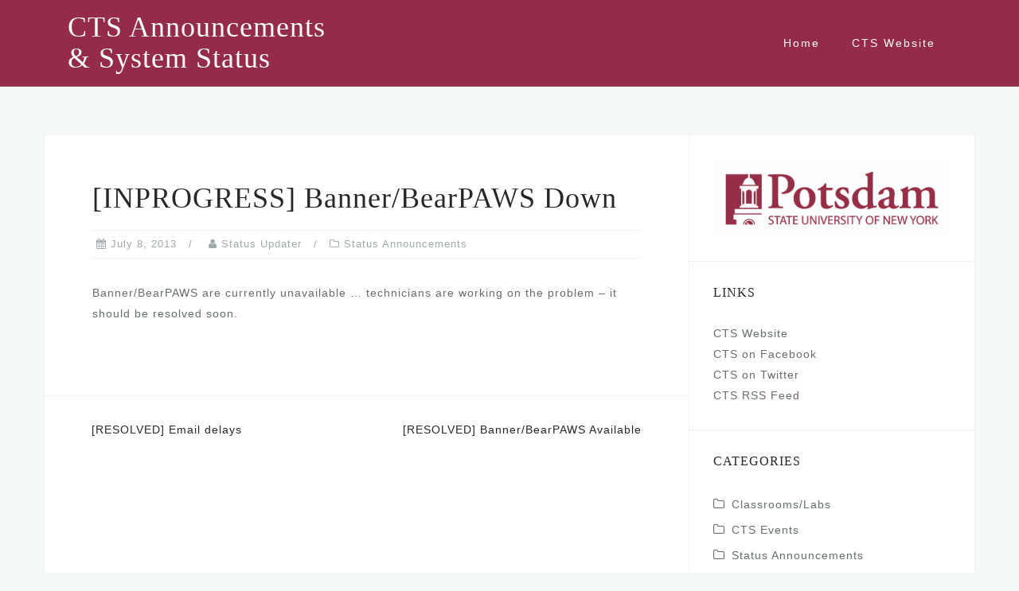

--- FILE ---
content_type: text/html; charset=UTF-8
request_url: https://status.potsdam.edu/2013/07/08/inprogress-bannerbearpaws-down-5/
body_size: 8614
content:
<!DOCTYPE html>
<html lang="en-US">
<head>
<meta charset="UTF-8">
<meta name="viewport" content="width=device-width, initial-scale=1">
<link rel="profile" href="http://gmpg.org/xfn/11">
<link rel="pingback" href="https://status.potsdam.edu/xmlrpc.php">

<title>[INPROGRESS] Banner/BearPAWS Down &#8211; CTS Announcements &amp; System Status</title>
<meta name='robots' content='max-image-preview:large' />
<link rel='dns-prefetch' href='//use.typekit.net' />
<link rel="alternate" type="application/rss+xml" title="CTS Announcements &amp; System Status &raquo; Feed" href="https://status.potsdam.edu/feed/" />
<link rel="alternate" type="application/rss+xml" title="CTS Announcements &amp; System Status &raquo; Comments Feed" href="https://status.potsdam.edu/comments/feed/" />
<script type="text/javascript">
window._wpemojiSettings = {"baseUrl":"https:\/\/s.w.org\/images\/core\/emoji\/14.0.0\/72x72\/","ext":".png","svgUrl":"https:\/\/s.w.org\/images\/core\/emoji\/14.0.0\/svg\/","svgExt":".svg","source":{"concatemoji":"https:\/\/status.potsdam.edu\/wp-includes\/js\/wp-emoji-release.min.js?ver=6.1.9"}};
/*! This file is auto-generated */
!function(e,a,t){var n,r,o,i=a.createElement("canvas"),p=i.getContext&&i.getContext("2d");function s(e,t){var a=String.fromCharCode,e=(p.clearRect(0,0,i.width,i.height),p.fillText(a.apply(this,e),0,0),i.toDataURL());return p.clearRect(0,0,i.width,i.height),p.fillText(a.apply(this,t),0,0),e===i.toDataURL()}function c(e){var t=a.createElement("script");t.src=e,t.defer=t.type="text/javascript",a.getElementsByTagName("head")[0].appendChild(t)}for(o=Array("flag","emoji"),t.supports={everything:!0,everythingExceptFlag:!0},r=0;r<o.length;r++)t.supports[o[r]]=function(e){if(p&&p.fillText)switch(p.textBaseline="top",p.font="600 32px Arial",e){case"flag":return s([127987,65039,8205,9895,65039],[127987,65039,8203,9895,65039])?!1:!s([55356,56826,55356,56819],[55356,56826,8203,55356,56819])&&!s([55356,57332,56128,56423,56128,56418,56128,56421,56128,56430,56128,56423,56128,56447],[55356,57332,8203,56128,56423,8203,56128,56418,8203,56128,56421,8203,56128,56430,8203,56128,56423,8203,56128,56447]);case"emoji":return!s([129777,127995,8205,129778,127999],[129777,127995,8203,129778,127999])}return!1}(o[r]),t.supports.everything=t.supports.everything&&t.supports[o[r]],"flag"!==o[r]&&(t.supports.everythingExceptFlag=t.supports.everythingExceptFlag&&t.supports[o[r]]);t.supports.everythingExceptFlag=t.supports.everythingExceptFlag&&!t.supports.flag,t.DOMReady=!1,t.readyCallback=function(){t.DOMReady=!0},t.supports.everything||(n=function(){t.readyCallback()},a.addEventListener?(a.addEventListener("DOMContentLoaded",n,!1),e.addEventListener("load",n,!1)):(e.attachEvent("onload",n),a.attachEvent("onreadystatechange",function(){"complete"===a.readyState&&t.readyCallback()})),(e=t.source||{}).concatemoji?c(e.concatemoji):e.wpemoji&&e.twemoji&&(c(e.twemoji),c(e.wpemoji)))}(window,document,window._wpemojiSettings);
</script>
<style type="text/css">
img.wp-smiley,
img.emoji {
	display: inline !important;
	border: none !important;
	box-shadow: none !important;
	height: 1em !important;
	width: 1em !important;
	margin: 0 0.07em !important;
	vertical-align: -0.1em !important;
	background: none !important;
	padding: 0 !important;
}
</style>
	<link rel='stylesheet' id='bootstrap-css' href='https://status.potsdam.edu/wp-content/themes/astrid/css/bootstrap/bootstrap.min.css?ver=1' type='text/css' media='all' />
<link rel='stylesheet' id='wp-block-library-css' href='https://status.potsdam.edu/wp-includes/css/dist/block-library/style.min.css?ver=6.1.9' type='text/css' media='all' />
<link rel='stylesheet' id='classic-theme-styles-css' href='https://status.potsdam.edu/wp-includes/css/classic-themes.min.css?ver=1' type='text/css' media='all' />
<style id='global-styles-inline-css' type='text/css'>
body{--wp--preset--color--black: #000000;--wp--preset--color--cyan-bluish-gray: #abb8c3;--wp--preset--color--white: #ffffff;--wp--preset--color--pale-pink: #f78da7;--wp--preset--color--vivid-red: #cf2e2e;--wp--preset--color--luminous-vivid-orange: #ff6900;--wp--preset--color--luminous-vivid-amber: #fcb900;--wp--preset--color--light-green-cyan: #7bdcb5;--wp--preset--color--vivid-green-cyan: #00d084;--wp--preset--color--pale-cyan-blue: #8ed1fc;--wp--preset--color--vivid-cyan-blue: #0693e3;--wp--preset--color--vivid-purple: #9b51e0;--wp--preset--gradient--vivid-cyan-blue-to-vivid-purple: linear-gradient(135deg,rgba(6,147,227,1) 0%,rgb(155,81,224) 100%);--wp--preset--gradient--light-green-cyan-to-vivid-green-cyan: linear-gradient(135deg,rgb(122,220,180) 0%,rgb(0,208,130) 100%);--wp--preset--gradient--luminous-vivid-amber-to-luminous-vivid-orange: linear-gradient(135deg,rgba(252,185,0,1) 0%,rgba(255,105,0,1) 100%);--wp--preset--gradient--luminous-vivid-orange-to-vivid-red: linear-gradient(135deg,rgba(255,105,0,1) 0%,rgb(207,46,46) 100%);--wp--preset--gradient--very-light-gray-to-cyan-bluish-gray: linear-gradient(135deg,rgb(238,238,238) 0%,rgb(169,184,195) 100%);--wp--preset--gradient--cool-to-warm-spectrum: linear-gradient(135deg,rgb(74,234,220) 0%,rgb(151,120,209) 20%,rgb(207,42,186) 40%,rgb(238,44,130) 60%,rgb(251,105,98) 80%,rgb(254,248,76) 100%);--wp--preset--gradient--blush-light-purple: linear-gradient(135deg,rgb(255,206,236) 0%,rgb(152,150,240) 100%);--wp--preset--gradient--blush-bordeaux: linear-gradient(135deg,rgb(254,205,165) 0%,rgb(254,45,45) 50%,rgb(107,0,62) 100%);--wp--preset--gradient--luminous-dusk: linear-gradient(135deg,rgb(255,203,112) 0%,rgb(199,81,192) 50%,rgb(65,88,208) 100%);--wp--preset--gradient--pale-ocean: linear-gradient(135deg,rgb(255,245,203) 0%,rgb(182,227,212) 50%,rgb(51,167,181) 100%);--wp--preset--gradient--electric-grass: linear-gradient(135deg,rgb(202,248,128) 0%,rgb(113,206,126) 100%);--wp--preset--gradient--midnight: linear-gradient(135deg,rgb(2,3,129) 0%,rgb(40,116,252) 100%);--wp--preset--duotone--dark-grayscale: url('#wp-duotone-dark-grayscale');--wp--preset--duotone--grayscale: url('#wp-duotone-grayscale');--wp--preset--duotone--purple-yellow: url('#wp-duotone-purple-yellow');--wp--preset--duotone--blue-red: url('#wp-duotone-blue-red');--wp--preset--duotone--midnight: url('#wp-duotone-midnight');--wp--preset--duotone--magenta-yellow: url('#wp-duotone-magenta-yellow');--wp--preset--duotone--purple-green: url('#wp-duotone-purple-green');--wp--preset--duotone--blue-orange: url('#wp-duotone-blue-orange');--wp--preset--font-size--small: 13px;--wp--preset--font-size--medium: 20px;--wp--preset--font-size--large: 36px;--wp--preset--font-size--x-large: 42px;--wp--preset--spacing--20: 0.44rem;--wp--preset--spacing--30: 0.67rem;--wp--preset--spacing--40: 1rem;--wp--preset--spacing--50: 1.5rem;--wp--preset--spacing--60: 2.25rem;--wp--preset--spacing--70: 3.38rem;--wp--preset--spacing--80: 5.06rem;}:where(.is-layout-flex){gap: 0.5em;}body .is-layout-flow > .alignleft{float: left;margin-inline-start: 0;margin-inline-end: 2em;}body .is-layout-flow > .alignright{float: right;margin-inline-start: 2em;margin-inline-end: 0;}body .is-layout-flow > .aligncenter{margin-left: auto !important;margin-right: auto !important;}body .is-layout-constrained > .alignleft{float: left;margin-inline-start: 0;margin-inline-end: 2em;}body .is-layout-constrained > .alignright{float: right;margin-inline-start: 2em;margin-inline-end: 0;}body .is-layout-constrained > .aligncenter{margin-left: auto !important;margin-right: auto !important;}body .is-layout-constrained > :where(:not(.alignleft):not(.alignright):not(.alignfull)){max-width: var(--wp--style--global--content-size);margin-left: auto !important;margin-right: auto !important;}body .is-layout-constrained > .alignwide{max-width: var(--wp--style--global--wide-size);}body .is-layout-flex{display: flex;}body .is-layout-flex{flex-wrap: wrap;align-items: center;}body .is-layout-flex > *{margin: 0;}:where(.wp-block-columns.is-layout-flex){gap: 2em;}.has-black-color{color: var(--wp--preset--color--black) !important;}.has-cyan-bluish-gray-color{color: var(--wp--preset--color--cyan-bluish-gray) !important;}.has-white-color{color: var(--wp--preset--color--white) !important;}.has-pale-pink-color{color: var(--wp--preset--color--pale-pink) !important;}.has-vivid-red-color{color: var(--wp--preset--color--vivid-red) !important;}.has-luminous-vivid-orange-color{color: var(--wp--preset--color--luminous-vivid-orange) !important;}.has-luminous-vivid-amber-color{color: var(--wp--preset--color--luminous-vivid-amber) !important;}.has-light-green-cyan-color{color: var(--wp--preset--color--light-green-cyan) !important;}.has-vivid-green-cyan-color{color: var(--wp--preset--color--vivid-green-cyan) !important;}.has-pale-cyan-blue-color{color: var(--wp--preset--color--pale-cyan-blue) !important;}.has-vivid-cyan-blue-color{color: var(--wp--preset--color--vivid-cyan-blue) !important;}.has-vivid-purple-color{color: var(--wp--preset--color--vivid-purple) !important;}.has-black-background-color{background-color: var(--wp--preset--color--black) !important;}.has-cyan-bluish-gray-background-color{background-color: var(--wp--preset--color--cyan-bluish-gray) !important;}.has-white-background-color{background-color: var(--wp--preset--color--white) !important;}.has-pale-pink-background-color{background-color: var(--wp--preset--color--pale-pink) !important;}.has-vivid-red-background-color{background-color: var(--wp--preset--color--vivid-red) !important;}.has-luminous-vivid-orange-background-color{background-color: var(--wp--preset--color--luminous-vivid-orange) !important;}.has-luminous-vivid-amber-background-color{background-color: var(--wp--preset--color--luminous-vivid-amber) !important;}.has-light-green-cyan-background-color{background-color: var(--wp--preset--color--light-green-cyan) !important;}.has-vivid-green-cyan-background-color{background-color: var(--wp--preset--color--vivid-green-cyan) !important;}.has-pale-cyan-blue-background-color{background-color: var(--wp--preset--color--pale-cyan-blue) !important;}.has-vivid-cyan-blue-background-color{background-color: var(--wp--preset--color--vivid-cyan-blue) !important;}.has-vivid-purple-background-color{background-color: var(--wp--preset--color--vivid-purple) !important;}.has-black-border-color{border-color: var(--wp--preset--color--black) !important;}.has-cyan-bluish-gray-border-color{border-color: var(--wp--preset--color--cyan-bluish-gray) !important;}.has-white-border-color{border-color: var(--wp--preset--color--white) !important;}.has-pale-pink-border-color{border-color: var(--wp--preset--color--pale-pink) !important;}.has-vivid-red-border-color{border-color: var(--wp--preset--color--vivid-red) !important;}.has-luminous-vivid-orange-border-color{border-color: var(--wp--preset--color--luminous-vivid-orange) !important;}.has-luminous-vivid-amber-border-color{border-color: var(--wp--preset--color--luminous-vivid-amber) !important;}.has-light-green-cyan-border-color{border-color: var(--wp--preset--color--light-green-cyan) !important;}.has-vivid-green-cyan-border-color{border-color: var(--wp--preset--color--vivid-green-cyan) !important;}.has-pale-cyan-blue-border-color{border-color: var(--wp--preset--color--pale-cyan-blue) !important;}.has-vivid-cyan-blue-border-color{border-color: var(--wp--preset--color--vivid-cyan-blue) !important;}.has-vivid-purple-border-color{border-color: var(--wp--preset--color--vivid-purple) !important;}.has-vivid-cyan-blue-to-vivid-purple-gradient-background{background: var(--wp--preset--gradient--vivid-cyan-blue-to-vivid-purple) !important;}.has-light-green-cyan-to-vivid-green-cyan-gradient-background{background: var(--wp--preset--gradient--light-green-cyan-to-vivid-green-cyan) !important;}.has-luminous-vivid-amber-to-luminous-vivid-orange-gradient-background{background: var(--wp--preset--gradient--luminous-vivid-amber-to-luminous-vivid-orange) !important;}.has-luminous-vivid-orange-to-vivid-red-gradient-background{background: var(--wp--preset--gradient--luminous-vivid-orange-to-vivid-red) !important;}.has-very-light-gray-to-cyan-bluish-gray-gradient-background{background: var(--wp--preset--gradient--very-light-gray-to-cyan-bluish-gray) !important;}.has-cool-to-warm-spectrum-gradient-background{background: var(--wp--preset--gradient--cool-to-warm-spectrum) !important;}.has-blush-light-purple-gradient-background{background: var(--wp--preset--gradient--blush-light-purple) !important;}.has-blush-bordeaux-gradient-background{background: var(--wp--preset--gradient--blush-bordeaux) !important;}.has-luminous-dusk-gradient-background{background: var(--wp--preset--gradient--luminous-dusk) !important;}.has-pale-ocean-gradient-background{background: var(--wp--preset--gradient--pale-ocean) !important;}.has-electric-grass-gradient-background{background: var(--wp--preset--gradient--electric-grass) !important;}.has-midnight-gradient-background{background: var(--wp--preset--gradient--midnight) !important;}.has-small-font-size{font-size: var(--wp--preset--font-size--small) !important;}.has-medium-font-size{font-size: var(--wp--preset--font-size--medium) !important;}.has-large-font-size{font-size: var(--wp--preset--font-size--large) !important;}.has-x-large-font-size{font-size: var(--wp--preset--font-size--x-large) !important;}
.wp-block-navigation a:where(:not(.wp-element-button)){color: inherit;}
:where(.wp-block-columns.is-layout-flex){gap: 2em;}
.wp-block-pullquote{font-size: 1.5em;line-height: 1.6;}
</style>
<link rel='stylesheet' id='custom-typekit-css-css' href='https://use.typekit.net/Vur5lds.css?ver=1.0.18' type='text/css' media='all' />
<link rel='stylesheet' id='astrid-style-css' href='https://status.potsdam.edu/wp-content/themes/astrid/style.css?ver=6.1.9' type='text/css' media='all' />
<style id='astrid-style-inline-css' type='text/css'>
.site-header {position: fixed;}
.woocommerce .woocommerce-message:before,.woocommerce #payment #place_order,.woocommerce-page #payment #place_order,.woocommerce .cart .button, .woocommerce .cart input.button,.woocommerce-cart .wc-proceed-to-checkout a.checkout-button,.woocommerce #review_form #respond .form-submit input,.woocommerce a.button,.woocommerce div.product form.cart .button,.woocommerce .star-rating,.page-header .page-title .fa,.site-footer a:hover,.footer-info a:hover,.footer-widgets a:hover,.testimonial-title a:hover,.employee-title a:hover,.fact .fa,.service-title a:hover,.widget-area .widget a:hover,.entry-meta a:hover,.entry-footer a:hover,.entry-title a:hover,.comment-navigation a:hover,.posts-navigation a:hover,.post-navigation a:hover,.main-navigation a:hover,.main-navigation li.focus > a,a,a:hover,button,.button,input[type="button"],input[type="reset"],input[type="submit"] { color:#a2aaad}
.social-menu-widget a,.woocommerce span.onsale,.woocommerce #payment #place_order:hover, .woocommerce-page #payment #place_order:hover,.woocommerce .cart .button:hover, .woocommerce .cart input.button:hover,.woocommerce-cart .wc-proceed-to-checkout a.checkout-button:hover,.woocommerce #review_form #respond .form-submit input:hover,.woocommerce div.product form.cart .button:hover,.woocommerce a.button:hover,.preloader-inner ul li,.progress-animate,button:hover,.button:hover,input[type="button"]:hover,input[type="reset"]:hover,input[type="submit"]:hover { background-color:#a2aaad}
.woocommerce .woocommerce-message,.woocommerce #payment #place_order,.woocommerce-page #payment #place_order,.woocommerce .cart .button, .woocommerce .cart input.button,.woocommerce-cart .wc-proceed-to-checkout a.checkout-button,.woocommerce #review_form #respond .form-submit input,.woocommerce a.button,.woocommerce div.product form.cart .button,.main-navigation li a::after,.main-navigation li a::before,button,.button,input[type="button"],input[type="reset"],input[type="submit"] { border-color:#a2aaad}
.site-title a,.site-title a:hover { color:#ffffff}
.site-description { color:#a2aaad}
.site-header,.site-header.header-scrolled { background-color:rgba(138,21,56,0.9)}
@media only screen and (max-width: 1024px) { .site-header.has-header,.site-header.has-video,.site-header.has-single,.site-header.has-shortcode { background-color:rgba(138,21,56,0.9)} }
body, .widget-area .widget, .widget-area .widget a { color:#656D6D}
.footer-widgets, .site-footer, .footer-info { background-color:#8a1538}
body {font-family: myriad-pro, sans-serif; }
h1, h2, h3, h4, h5, h6, .fact .fact-number, .fact .fact-name, .site-title {font-family: adobe-garamond-pro, serif; }
.site-title { font-size:36px; }
.site-description { font-size:14px; }
h1 { font-size:36px; }
h2 { font-size:30px; }
h3 { font-size:24px; }
h4 { font-size:16px; }
h5 { font-size:14px; }
h6 { font-size:12px; }
body { font-size:14px; }

</style>
<link rel='stylesheet' id='font-awesome-css' href='https://status.potsdam.edu/wp-content/themes/astrid/fonts/font-awesome.min.css?ver=6.1.9' type='text/css' media='all' />
<script type='text/javascript' src='https://status.potsdam.edu/wp-includes/js/jquery/jquery.min.js?ver=3.6.1' id='jquery-core-js'></script>
<script type='text/javascript' src='https://status.potsdam.edu/wp-includes/js/jquery/jquery-migrate.min.js?ver=3.3.2' id='jquery-migrate-js'></script>
<link rel="https://api.w.org/" href="https://status.potsdam.edu/wp-json/" /><link rel="alternate" type="application/json" href="https://status.potsdam.edu/wp-json/wp/v2/posts/1433" /><link rel="EditURI" type="application/rsd+xml" title="RSD" href="https://status.potsdam.edu/xmlrpc.php?rsd" />
<link rel="wlwmanifest" type="application/wlwmanifest+xml" href="https://status.potsdam.edu/wp-includes/wlwmanifest.xml" />
<meta name="generator" content="WordPress 6.1.9" />
<link rel="canonical" href="https://status.potsdam.edu/2013/07/08/inprogress-bannerbearpaws-down-5/" />
<link rel='shortlink' href='https://status.potsdam.edu/?p=1433' />
<link rel="alternate" type="application/json+oembed" href="https://status.potsdam.edu/wp-json/oembed/1.0/embed?url=https%3A%2F%2Fstatus.potsdam.edu%2F2013%2F07%2F08%2Finprogress-bannerbearpaws-down-5%2F" />
<link rel="alternate" type="text/xml+oembed" href="https://status.potsdam.edu/wp-json/oembed/1.0/embed?url=https%3A%2F%2Fstatus.potsdam.edu%2F2013%2F07%2F08%2Finprogress-bannerbearpaws-down-5%2F&#038;format=xml" />
</head>

<body class="post-template-default single single-post postid-1433 single-format-standard group-blog">
<svg xmlns="http://www.w3.org/2000/svg" viewBox="0 0 0 0" width="0" height="0" focusable="false" role="none" style="visibility: hidden; position: absolute; left: -9999px; overflow: hidden;" ><defs><filter id="wp-duotone-dark-grayscale"><feColorMatrix color-interpolation-filters="sRGB" type="matrix" values=" .299 .587 .114 0 0 .299 .587 .114 0 0 .299 .587 .114 0 0 .299 .587 .114 0 0 " /><feComponentTransfer color-interpolation-filters="sRGB" ><feFuncR type="table" tableValues="0 0.49803921568627" /><feFuncG type="table" tableValues="0 0.49803921568627" /><feFuncB type="table" tableValues="0 0.49803921568627" /><feFuncA type="table" tableValues="1 1" /></feComponentTransfer><feComposite in2="SourceGraphic" operator="in" /></filter></defs></svg><svg xmlns="http://www.w3.org/2000/svg" viewBox="0 0 0 0" width="0" height="0" focusable="false" role="none" style="visibility: hidden; position: absolute; left: -9999px; overflow: hidden;" ><defs><filter id="wp-duotone-grayscale"><feColorMatrix color-interpolation-filters="sRGB" type="matrix" values=" .299 .587 .114 0 0 .299 .587 .114 0 0 .299 .587 .114 0 0 .299 .587 .114 0 0 " /><feComponentTransfer color-interpolation-filters="sRGB" ><feFuncR type="table" tableValues="0 1" /><feFuncG type="table" tableValues="0 1" /><feFuncB type="table" tableValues="0 1" /><feFuncA type="table" tableValues="1 1" /></feComponentTransfer><feComposite in2="SourceGraphic" operator="in" /></filter></defs></svg><svg xmlns="http://www.w3.org/2000/svg" viewBox="0 0 0 0" width="0" height="0" focusable="false" role="none" style="visibility: hidden; position: absolute; left: -9999px; overflow: hidden;" ><defs><filter id="wp-duotone-purple-yellow"><feColorMatrix color-interpolation-filters="sRGB" type="matrix" values=" .299 .587 .114 0 0 .299 .587 .114 0 0 .299 .587 .114 0 0 .299 .587 .114 0 0 " /><feComponentTransfer color-interpolation-filters="sRGB" ><feFuncR type="table" tableValues="0.54901960784314 0.98823529411765" /><feFuncG type="table" tableValues="0 1" /><feFuncB type="table" tableValues="0.71764705882353 0.25490196078431" /><feFuncA type="table" tableValues="1 1" /></feComponentTransfer><feComposite in2="SourceGraphic" operator="in" /></filter></defs></svg><svg xmlns="http://www.w3.org/2000/svg" viewBox="0 0 0 0" width="0" height="0" focusable="false" role="none" style="visibility: hidden; position: absolute; left: -9999px; overflow: hidden;" ><defs><filter id="wp-duotone-blue-red"><feColorMatrix color-interpolation-filters="sRGB" type="matrix" values=" .299 .587 .114 0 0 .299 .587 .114 0 0 .299 .587 .114 0 0 .299 .587 .114 0 0 " /><feComponentTransfer color-interpolation-filters="sRGB" ><feFuncR type="table" tableValues="0 1" /><feFuncG type="table" tableValues="0 0.27843137254902" /><feFuncB type="table" tableValues="0.5921568627451 0.27843137254902" /><feFuncA type="table" tableValues="1 1" /></feComponentTransfer><feComposite in2="SourceGraphic" operator="in" /></filter></defs></svg><svg xmlns="http://www.w3.org/2000/svg" viewBox="0 0 0 0" width="0" height="0" focusable="false" role="none" style="visibility: hidden; position: absolute; left: -9999px; overflow: hidden;" ><defs><filter id="wp-duotone-midnight"><feColorMatrix color-interpolation-filters="sRGB" type="matrix" values=" .299 .587 .114 0 0 .299 .587 .114 0 0 .299 .587 .114 0 0 .299 .587 .114 0 0 " /><feComponentTransfer color-interpolation-filters="sRGB" ><feFuncR type="table" tableValues="0 0" /><feFuncG type="table" tableValues="0 0.64705882352941" /><feFuncB type="table" tableValues="0 1" /><feFuncA type="table" tableValues="1 1" /></feComponentTransfer><feComposite in2="SourceGraphic" operator="in" /></filter></defs></svg><svg xmlns="http://www.w3.org/2000/svg" viewBox="0 0 0 0" width="0" height="0" focusable="false" role="none" style="visibility: hidden; position: absolute; left: -9999px; overflow: hidden;" ><defs><filter id="wp-duotone-magenta-yellow"><feColorMatrix color-interpolation-filters="sRGB" type="matrix" values=" .299 .587 .114 0 0 .299 .587 .114 0 0 .299 .587 .114 0 0 .299 .587 .114 0 0 " /><feComponentTransfer color-interpolation-filters="sRGB" ><feFuncR type="table" tableValues="0.78039215686275 1" /><feFuncG type="table" tableValues="0 0.94901960784314" /><feFuncB type="table" tableValues="0.35294117647059 0.47058823529412" /><feFuncA type="table" tableValues="1 1" /></feComponentTransfer><feComposite in2="SourceGraphic" operator="in" /></filter></defs></svg><svg xmlns="http://www.w3.org/2000/svg" viewBox="0 0 0 0" width="0" height="0" focusable="false" role="none" style="visibility: hidden; position: absolute; left: -9999px; overflow: hidden;" ><defs><filter id="wp-duotone-purple-green"><feColorMatrix color-interpolation-filters="sRGB" type="matrix" values=" .299 .587 .114 0 0 .299 .587 .114 0 0 .299 .587 .114 0 0 .299 .587 .114 0 0 " /><feComponentTransfer color-interpolation-filters="sRGB" ><feFuncR type="table" tableValues="0.65098039215686 0.40392156862745" /><feFuncG type="table" tableValues="0 1" /><feFuncB type="table" tableValues="0.44705882352941 0.4" /><feFuncA type="table" tableValues="1 1" /></feComponentTransfer><feComposite in2="SourceGraphic" operator="in" /></filter></defs></svg><svg xmlns="http://www.w3.org/2000/svg" viewBox="0 0 0 0" width="0" height="0" focusable="false" role="none" style="visibility: hidden; position: absolute; left: -9999px; overflow: hidden;" ><defs><filter id="wp-duotone-blue-orange"><feColorMatrix color-interpolation-filters="sRGB" type="matrix" values=" .299 .587 .114 0 0 .299 .587 .114 0 0 .299 .587 .114 0 0 .299 .587 .114 0 0 " /><feComponentTransfer color-interpolation-filters="sRGB" ><feFuncR type="table" tableValues="0.098039215686275 1" /><feFuncG type="table" tableValues="0 0.66274509803922" /><feFuncB type="table" tableValues="0.84705882352941 0.41960784313725" /><feFuncA type="table" tableValues="1 1" /></feComponentTransfer><feComposite in2="SourceGraphic" operator="in" /></filter></defs></svg>
<div class="preloader">
<div class="preloader-inner">
	<ul><li></li><li></li><li></li><li></li><li></li><li></li></ul>
</div>
</div>

<div id="page" class="site">
	<a class="skip-link screen-reader-text" href="#content">Skip to content</a>

	<header id="masthead" class="site-header " role="banner">
		<div class="container">
			<div class="site-branding col-md-4 col-sm-6 col-xs-12">
				<p class="site-title"><a href="https://status.potsdam.edu/" rel="home">CTS Announcements &amp; System Status</a></p><p class="site-description"></p>			</div>
			<div class="btn-menu col-md-8 col-sm-6 col-xs-12"><i class="fa fa-navicon"></i></div>
			<nav id="mainnav" class="main-navigation col-md-8 col-sm-6 col-xs-12" role="navigation">
				<div class="menu-main_menu-container"><ul id="primary-menu" class="menu"><li id="menu-item-3961" class="menu-item menu-item-type-custom menu-item-object-custom menu-item-3961"><a href="https://sites.potsdam.edu/network">Home</a></li>
<li id="menu-item-3962" class="menu-item menu-item-type-custom menu-item-object-custom menu-item-3962"><a href="https://www.potsdam.edu/cts/">CTS Website</a></li>
</ul></div>			</nav><!-- #site-navigation -->
		</div>
	</header><!-- #masthead -->

			<div class="header-clone"></div>
		

				
	
	<div id="content" class="site-content">
		<div class="container">
	<div id="primary" class="content-area">
		<main id="main" class="site-main" role="main">

		
<article id="post-1433" class="post-1433 post type-post status-publish format-standard hentry category-status-announcements clearfix">


	<header class="entry-header">
		<h1 class="entry-title">[INPROGRESS] Banner/BearPAWS Down</h1>		<div class="entry-meta">
			<span class="posted-on"><i class="fa fa-calendar"></i><a href="https://status.potsdam.edu/2013/07/08/inprogress-bannerbearpaws-down-5/" rel="bookmark"><time class="entry-date published updated" datetime="2013-07-08T08:42:57-04:00">July 8, 2013</time></a></span><span class="byline"> <i class="fa fa-user"></i><span class="author vcard"><a class="url fn n" href="https://status.potsdam.edu/author/network/">Status Updater</a></span></span><span class="cat-links"><i class="fa fa-folder-o"></i><a href="https://status.potsdam.edu/category/status-announcements/" rel="category tag">Status Announcements</a></span>		</div><!-- .entry-meta -->
			</header><!-- .entry-header -->	

	
		<div class="entry-content">
		<p>Banner/BearPAWS are currently unavailable &#8230; technicians are working on the problem &#8211; it should be resolved soon.</p>
	</div>
	
			
		<footer class="entry-footer">
			</footer><!-- .entry-footer -->
	</article><!-- #post-## -->

	<nav class="navigation post-navigation" aria-label="Posts">
		<h2 class="screen-reader-text">Post navigation</h2>
		<div class="nav-links"><div class="nav-previous"><a href="https://status.potsdam.edu/2013/05/22/resolved-email-delays-3/" rel="prev">[RESOLVED] Email delays</a></div><div class="nav-next"><a href="https://status.potsdam.edu/2013/07/08/resolved-bannerbearpaws-available/" rel="next">[RESOLVED] Banner/BearPAWS Available</a></div></div>
	</nav>
		</main><!-- #main -->
	</div><!-- #primary -->


<aside id="secondary" class="widget-area" role="complementary">
	<aside id="media_image-3" class="widget widget_media_image"><img width="1425" height="468" src="https://status.potsdam.edu/wp-content/uploads/2019/12/F8E0DB88-531B-4190-9FF2-A3AEE7876D0F.jpeg" class="image wp-image-4246  attachment-full size-full" alt="" decoding="async" loading="lazy" style="max-width: 100%; height: auto;" /></aside><aside id="custom_html-3" class="widget_text widget widget_custom_html"><h4 class="widget-title">Links</h4><div class="textwidget custom-html-widget"><a href="https://www.potsdam.edu/cts/">CTS Website</a>
<br>
<a href="https://www.facebook.com/PotsdamCTS">CTS on Facebook</a>
<br>
<a href="https://twitter.com/sunypotsdamcts">CTS on Twitter</a>
<br>
<a href="https://status.potsdam.edu/feed">CTS RSS Feed</a></div></aside><aside id="categories-2" class="widget widget_categories"><h4 class="widget-title">Categories</h4>
			<ul>
					<li class="cat-item cat-item-2"><a href="https://status.potsdam.edu/category/classroomslabs/">Classrooms/Labs</a>
</li>
	<li class="cat-item cat-item-3"><a href="https://status.potsdam.edu/category/cts-events/">CTS Events</a>
</li>
	<li class="cat-item cat-item-5"><a href="https://status.potsdam.edu/category/status-announcements/">Status Announcements</a>
</li>
			</ul>

			</aside><aside id="search-2" class="widget widget_search"><form role="search" method="get" class="search-form" action="https://status.potsdam.edu/">
				<label>
					<span class="screen-reader-text">Search for:</span>
					<input type="search" class="search-field" placeholder="Search &hellip;" value="" name="s" />
				</label>
				<input type="submit" class="search-submit" value="Search" />
			</form></aside>
		<aside id="recent-posts-2" class="widget widget_recent_entries">
		<h4 class="widget-title">Recent Posts</h4>
		<ul>
											<li>
					<a href="https://status-int.potsdam.edu/2026/01/22/complete-firewall-maintenance-1-22-2026/">[COMPLETE] Firewall Maintenance 1/22/2026</a>
									</li>
											<li>
					<a href="https://status-int.potsdam.edu/2026/01/21/announce-firewall-maintenance-1-22-2026/">[ANNOUNCE] Firewall Maintenance 1/22/2026</a>
									</li>
											<li>
					<a href="https://status-int.potsdam.edu/2026/01/20/inprogress-wireless-internet-connectivity-issues/">[INPROGRESS] Wireless &amp; Internet Connectivity Issues</a>
									</li>
											<li>
					<a href="https://status-int.potsdam.edu/2026/01/20/inprogress-wireless-internet-connectivity-issues/">[INPROGRESS] Wireless &amp; Internet Connectivity Issues</a>
									</li>
											<li>
					<a href="https://status-int.potsdam.edu/2026/01/14/complete-firewall-maintenance-1-13-2026/">[COMPLETE] Firewall Maintenance 1/13/2026</a>
									</li>
					</ul>

		</aside><aside id="archives-2" class="widget widget_archive"><h4 class="widget-title">Archives</h4>		<label class="screen-reader-text" for="archives-dropdown-2">Archives</label>
		<select id="archives-dropdown-2" name="archive-dropdown">
			
			<option value="">Select Month</option>
				<option value='https://status.potsdam.edu/2026/01/'> January 2026 </option>
	<option value='https://status.potsdam.edu/2025/12/'> December 2025 </option>
	<option value='https://status.potsdam.edu/2025/11/'> November 2025 </option>
	<option value='https://status.potsdam.edu/2025/10/'> October 2025 </option>
	<option value='https://status.potsdam.edu/2025/08/'> August 2025 </option>
	<option value='https://status.potsdam.edu/2025/07/'> July 2025 </option>
	<option value='https://status.potsdam.edu/2025/06/'> June 2025 </option>
	<option value='https://status.potsdam.edu/2025/05/'> May 2025 </option>
	<option value='https://status.potsdam.edu/2025/04/'> April 2025 </option>
	<option value='https://status.potsdam.edu/2025/03/'> March 2025 </option>
	<option value='https://status.potsdam.edu/2025/02/'> February 2025 </option>
	<option value='https://status.potsdam.edu/2025/01/'> January 2025 </option>
	<option value='https://status.potsdam.edu/2024/12/'> December 2024 </option>
	<option value='https://status.potsdam.edu/2024/11/'> November 2024 </option>
	<option value='https://status.potsdam.edu/2024/10/'> October 2024 </option>
	<option value='https://status.potsdam.edu/2024/09/'> September 2024 </option>
	<option value='https://status.potsdam.edu/2024/08/'> August 2024 </option>
	<option value='https://status.potsdam.edu/2024/07/'> July 2024 </option>
	<option value='https://status.potsdam.edu/2024/06/'> June 2024 </option>
	<option value='https://status.potsdam.edu/2024/05/'> May 2024 </option>
	<option value='https://status.potsdam.edu/2024/02/'> February 2024 </option>
	<option value='https://status.potsdam.edu/2024/01/'> January 2024 </option>
	<option value='https://status.potsdam.edu/2023/12/'> December 2023 </option>
	<option value='https://status.potsdam.edu/2023/11/'> November 2023 </option>
	<option value='https://status.potsdam.edu/2023/10/'> October 2023 </option>
	<option value='https://status.potsdam.edu/2023/09/'> September 2023 </option>
	<option value='https://status.potsdam.edu/2023/08/'> August 2023 </option>
	<option value='https://status.potsdam.edu/2023/07/'> July 2023 </option>
	<option value='https://status.potsdam.edu/2023/06/'> June 2023 </option>
	<option value='https://status.potsdam.edu/2023/05/'> May 2023 </option>
	<option value='https://status.potsdam.edu/2023/04/'> April 2023 </option>
	<option value='https://status.potsdam.edu/2023/02/'> February 2023 </option>
	<option value='https://status.potsdam.edu/2023/01/'> January 2023 </option>
	<option value='https://status.potsdam.edu/2022/12/'> December 2022 </option>
	<option value='https://status.potsdam.edu/2022/11/'> November 2022 </option>
	<option value='https://status.potsdam.edu/2022/10/'> October 2022 </option>
	<option value='https://status.potsdam.edu/2022/09/'> September 2022 </option>
	<option value='https://status.potsdam.edu/2022/08/'> August 2022 </option>
	<option value='https://status.potsdam.edu/2022/07/'> July 2022 </option>
	<option value='https://status.potsdam.edu/2022/06/'> June 2022 </option>
	<option value='https://status.potsdam.edu/2022/05/'> May 2022 </option>
	<option value='https://status.potsdam.edu/2022/04/'> April 2022 </option>
	<option value='https://status.potsdam.edu/2022/03/'> March 2022 </option>
	<option value='https://status.potsdam.edu/2022/02/'> February 2022 </option>
	<option value='https://status.potsdam.edu/2022/01/'> January 2022 </option>
	<option value='https://status.potsdam.edu/2021/12/'> December 2021 </option>
	<option value='https://status.potsdam.edu/2021/11/'> November 2021 </option>
	<option value='https://status.potsdam.edu/2021/10/'> October 2021 </option>
	<option value='https://status.potsdam.edu/2021/09/'> September 2021 </option>
	<option value='https://status.potsdam.edu/2021/07/'> July 2021 </option>
	<option value='https://status.potsdam.edu/2021/06/'> June 2021 </option>
	<option value='https://status.potsdam.edu/2021/05/'> May 2021 </option>
	<option value='https://status.potsdam.edu/2021/04/'> April 2021 </option>
	<option value='https://status.potsdam.edu/2021/03/'> March 2021 </option>
	<option value='https://status.potsdam.edu/2021/02/'> February 2021 </option>
	<option value='https://status.potsdam.edu/2021/01/'> January 2021 </option>
	<option value='https://status.potsdam.edu/2020/12/'> December 2020 </option>
	<option value='https://status.potsdam.edu/2020/11/'> November 2020 </option>
	<option value='https://status.potsdam.edu/2020/10/'> October 2020 </option>
	<option value='https://status.potsdam.edu/2020/09/'> September 2020 </option>
	<option value='https://status.potsdam.edu/2020/08/'> August 2020 </option>
	<option value='https://status.potsdam.edu/2020/07/'> July 2020 </option>
	<option value='https://status.potsdam.edu/2020/06/'> June 2020 </option>
	<option value='https://status.potsdam.edu/2020/05/'> May 2020 </option>
	<option value='https://status.potsdam.edu/2020/04/'> April 2020 </option>
	<option value='https://status.potsdam.edu/2020/03/'> March 2020 </option>
	<option value='https://status.potsdam.edu/2020/02/'> February 2020 </option>
	<option value='https://status.potsdam.edu/2020/01/'> January 2020 </option>
	<option value='https://status.potsdam.edu/2019/12/'> December 2019 </option>
	<option value='https://status.potsdam.edu/2019/11/'> November 2019 </option>
	<option value='https://status.potsdam.edu/2019/10/'> October 2019 </option>
	<option value='https://status.potsdam.edu/2019/09/'> September 2019 </option>
	<option value='https://status.potsdam.edu/2019/08/'> August 2019 </option>
	<option value='https://status.potsdam.edu/2019/07/'> July 2019 </option>
	<option value='https://status.potsdam.edu/2019/06/'> June 2019 </option>
	<option value='https://status.potsdam.edu/2019/05/'> May 2019 </option>
	<option value='https://status.potsdam.edu/2019/04/'> April 2019 </option>
	<option value='https://status.potsdam.edu/2019/03/'> March 2019 </option>
	<option value='https://status.potsdam.edu/2019/02/'> February 2019 </option>
	<option value='https://status.potsdam.edu/2019/01/'> January 2019 </option>
	<option value='https://status.potsdam.edu/2018/12/'> December 2018 </option>
	<option value='https://status.potsdam.edu/2018/11/'> November 2018 </option>
	<option value='https://status.potsdam.edu/2018/10/'> October 2018 </option>
	<option value='https://status.potsdam.edu/2018/09/'> September 2018 </option>
	<option value='https://status.potsdam.edu/2018/08/'> August 2018 </option>
	<option value='https://status.potsdam.edu/2018/07/'> July 2018 </option>
	<option value='https://status.potsdam.edu/2018/06/'> June 2018 </option>
	<option value='https://status.potsdam.edu/2018/05/'> May 2018 </option>
	<option value='https://status.potsdam.edu/2018/04/'> April 2018 </option>
	<option value='https://status.potsdam.edu/2018/03/'> March 2018 </option>
	<option value='https://status.potsdam.edu/2018/02/'> February 2018 </option>
	<option value='https://status.potsdam.edu/2018/01/'> January 2018 </option>
	<option value='https://status.potsdam.edu/2017/12/'> December 2017 </option>
	<option value='https://status.potsdam.edu/2017/11/'> November 2017 </option>
	<option value='https://status.potsdam.edu/2017/10/'> October 2017 </option>
	<option value='https://status.potsdam.edu/2017/09/'> September 2017 </option>
	<option value='https://status.potsdam.edu/2017/08/'> August 2017 </option>
	<option value='https://status.potsdam.edu/2017/07/'> July 2017 </option>
	<option value='https://status.potsdam.edu/2017/06/'> June 2017 </option>
	<option value='https://status.potsdam.edu/2017/05/'> May 2017 </option>
	<option value='https://status.potsdam.edu/2017/04/'> April 2017 </option>
	<option value='https://status.potsdam.edu/2017/03/'> March 2017 </option>
	<option value='https://status.potsdam.edu/2017/02/'> February 2017 </option>
	<option value='https://status.potsdam.edu/2017/01/'> January 2017 </option>
	<option value='https://status.potsdam.edu/2016/12/'> December 2016 </option>
	<option value='https://status.potsdam.edu/2016/11/'> November 2016 </option>
	<option value='https://status.potsdam.edu/2016/10/'> October 2016 </option>
	<option value='https://status.potsdam.edu/2016/09/'> September 2016 </option>
	<option value='https://status.potsdam.edu/2016/08/'> August 2016 </option>
	<option value='https://status.potsdam.edu/2016/07/'> July 2016 </option>
	<option value='https://status.potsdam.edu/2016/06/'> June 2016 </option>
	<option value='https://status.potsdam.edu/2016/05/'> May 2016 </option>
	<option value='https://status.potsdam.edu/2016/04/'> April 2016 </option>
	<option value='https://status.potsdam.edu/2016/03/'> March 2016 </option>
	<option value='https://status.potsdam.edu/2016/02/'> February 2016 </option>
	<option value='https://status.potsdam.edu/2016/01/'> January 2016 </option>
	<option value='https://status.potsdam.edu/2015/12/'> December 2015 </option>
	<option value='https://status.potsdam.edu/2015/11/'> November 2015 </option>
	<option value='https://status.potsdam.edu/2015/10/'> October 2015 </option>
	<option value='https://status.potsdam.edu/2015/09/'> September 2015 </option>
	<option value='https://status.potsdam.edu/2015/08/'> August 2015 </option>
	<option value='https://status.potsdam.edu/2015/07/'> July 2015 </option>
	<option value='https://status.potsdam.edu/2015/06/'> June 2015 </option>
	<option value='https://status.potsdam.edu/2015/05/'> May 2015 </option>
	<option value='https://status.potsdam.edu/2015/04/'> April 2015 </option>
	<option value='https://status.potsdam.edu/2015/03/'> March 2015 </option>
	<option value='https://status.potsdam.edu/2015/02/'> February 2015 </option>
	<option value='https://status.potsdam.edu/2015/01/'> January 2015 </option>
	<option value='https://status.potsdam.edu/2014/12/'> December 2014 </option>
	<option value='https://status.potsdam.edu/2014/11/'> November 2014 </option>
	<option value='https://status.potsdam.edu/2014/10/'> October 2014 </option>
	<option value='https://status.potsdam.edu/2014/09/'> September 2014 </option>
	<option value='https://status.potsdam.edu/2014/08/'> August 2014 </option>
	<option value='https://status.potsdam.edu/2014/07/'> July 2014 </option>
	<option value='https://status.potsdam.edu/2014/06/'> June 2014 </option>
	<option value='https://status.potsdam.edu/2014/05/'> May 2014 </option>
	<option value='https://status.potsdam.edu/2014/04/'> April 2014 </option>
	<option value='https://status.potsdam.edu/2014/03/'> March 2014 </option>
	<option value='https://status.potsdam.edu/2014/02/'> February 2014 </option>
	<option value='https://status.potsdam.edu/2014/01/'> January 2014 </option>
	<option value='https://status.potsdam.edu/2013/12/'> December 2013 </option>
	<option value='https://status.potsdam.edu/2013/11/'> November 2013 </option>
	<option value='https://status.potsdam.edu/2013/10/'> October 2013 </option>
	<option value='https://status.potsdam.edu/2013/09/'> September 2013 </option>
	<option value='https://status.potsdam.edu/2013/08/'> August 2013 </option>
	<option value='https://status.potsdam.edu/2013/07/'> July 2013 </option>
	<option value='https://status.potsdam.edu/2013/05/'> May 2013 </option>
	<option value='https://status.potsdam.edu/2013/04/'> April 2013 </option>
	<option value='https://status.potsdam.edu/2013/03/'> March 2013 </option>
	<option value='https://status.potsdam.edu/2013/02/'> February 2013 </option>
	<option value='https://status.potsdam.edu/2013/01/'> January 2013 </option>
	<option value='https://status.potsdam.edu/2012/12/'> December 2012 </option>
	<option value='https://status.potsdam.edu/2012/11/'> November 2012 </option>
	<option value='https://status.potsdam.edu/2012/10/'> October 2012 </option>
	<option value='https://status.potsdam.edu/2012/09/'> September 2012 </option>
	<option value='https://status.potsdam.edu/2012/08/'> August 2012 </option>
	<option value='https://status.potsdam.edu/2012/07/'> July 2012 </option>
	<option value='https://status.potsdam.edu/2012/06/'> June 2012 </option>
	<option value='https://status.potsdam.edu/2012/05/'> May 2012 </option>
	<option value='https://status.potsdam.edu/2012/04/'> April 2012 </option>
	<option value='https://status.potsdam.edu/2012/03/'> March 2012 </option>
	<option value='https://status.potsdam.edu/2012/02/'> February 2012 </option>
	<option value='https://status.potsdam.edu/2012/01/'> January 2012 </option>
	<option value='https://status.potsdam.edu/2011/12/'> December 2011 </option>
	<option value='https://status.potsdam.edu/2011/11/'> November 2011 </option>
	<option value='https://status.potsdam.edu/2011/10/'> October 2011 </option>
	<option value='https://status.potsdam.edu/2011/09/'> September 2011 </option>
	<option value='https://status.potsdam.edu/2011/08/'> August 2011 </option>
	<option value='https://status.potsdam.edu/2011/07/'> July 2011 </option>
	<option value='https://status.potsdam.edu/2011/06/'> June 2011 </option>
	<option value='https://status.potsdam.edu/2011/05/'> May 2011 </option>
	<option value='https://status.potsdam.edu/2011/04/'> April 2011 </option>
	<option value='https://status.potsdam.edu/2011/03/'> March 2011 </option>
	<option value='https://status.potsdam.edu/2011/02/'> February 2011 </option>
	<option value='https://status.potsdam.edu/2011/01/'> January 2011 </option>
	<option value='https://status.potsdam.edu/2010/12/'> December 2010 </option>
	<option value='https://status.potsdam.edu/2010/11/'> November 2010 </option>
	<option value='https://status.potsdam.edu/2010/10/'> October 2010 </option>
	<option value='https://status.potsdam.edu/2010/09/'> September 2010 </option>
	<option value='https://status.potsdam.edu/2010/08/'> August 2010 </option>
	<option value='https://status.potsdam.edu/2010/07/'> July 2010 </option>
	<option value='https://status.potsdam.edu/2010/06/'> June 2010 </option>
	<option value='https://status.potsdam.edu/2010/05/'> May 2010 </option>
	<option value='https://status.potsdam.edu/2010/04/'> April 2010 </option>
	<option value='https://status.potsdam.edu/2010/03/'> March 2010 </option>
	<option value='https://status.potsdam.edu/2010/02/'> February 2010 </option>
	<option value='https://status.potsdam.edu/2010/01/'> January 2010 </option>
	<option value='https://status.potsdam.edu/2009/12/'> December 2009 </option>
	<option value='https://status.potsdam.edu/2009/11/'> November 2009 </option>
	<option value='https://status.potsdam.edu/2009/10/'> October 2009 </option>
	<option value='https://status.potsdam.edu/2009/09/'> September 2009 </option>
	<option value='https://status.potsdam.edu/2009/08/'> August 2009 </option>
	<option value='https://status.potsdam.edu/2009/07/'> July 2009 </option>
	<option value='https://status.potsdam.edu/2009/06/'> June 2009 </option>
	<option value='https://status.potsdam.edu/2009/05/'> May 2009 </option>
	<option value='https://status.potsdam.edu/2009/04/'> April 2009 </option>
	<option value='https://status.potsdam.edu/2009/03/'> March 2009 </option>
	<option value='https://status.potsdam.edu/2009/02/'> February 2009 </option>
	<option value='https://status.potsdam.edu/2009/01/'> January 2009 </option>
	<option value='https://status.potsdam.edu/2008/12/'> December 2008 </option>
	<option value='https://status.potsdam.edu/2008/11/'> November 2008 </option>
	<option value='https://status.potsdam.edu/2008/10/'> October 2008 </option>
	<option value='https://status.potsdam.edu/2008/09/'> September 2008 </option>
	<option value='https://status.potsdam.edu/2008/08/'> August 2008 </option>
	<option value='https://status.potsdam.edu/2008/07/'> July 2008 </option>
	<option value='https://status.potsdam.edu/2008/06/'> June 2008 </option>
	<option value='https://status.potsdam.edu/2008/05/'> May 2008 </option>
	<option value='https://status.potsdam.edu/2008/04/'> April 2008 </option>
	<option value='https://status.potsdam.edu/2008/03/'> March 2008 </option>
	<option value='https://status.potsdam.edu/2008/02/'> February 2008 </option>
	<option value='https://status.potsdam.edu/2008/01/'> January 2008 </option>
	<option value='https://status.potsdam.edu/2007/12/'> December 2007 </option>
	<option value='https://status.potsdam.edu/2007/11/'> November 2007 </option>
	<option value='https://status.potsdam.edu/2007/10/'> October 2007 </option>
	<option value='https://status.potsdam.edu/2007/09/'> September 2007 </option>
	<option value='https://status.potsdam.edu/2007/08/'> August 2007 </option>
	<option value='https://status.potsdam.edu/2007/07/'> July 2007 </option>
	<option value='https://status.potsdam.edu/2007/06/'> June 2007 </option>
	<option value='https://status.potsdam.edu/2007/05/'> May 2007 </option>

		</select>

<script type="text/javascript">
/* <![CDATA[ */
(function() {
	var dropdown = document.getElementById( "archives-dropdown-2" );
	function onSelectChange() {
		if ( dropdown.options[ dropdown.selectedIndex ].value !== '' ) {
			document.location.href = this.options[ this.selectedIndex ].value;
		}
	}
	dropdown.onchange = onSelectChange;
})();
/* ]]> */
</script>
			</aside><aside id="meta-2" class="widget widget_meta"><h4 class="widget-title">Meta</h4>
		<ul>
						<li><a href="https://status.potsdam.edu/wp-login.php">Log in</a></li>
			<li><a href="https://status.potsdam.edu/feed/">Entries feed</a></li>
			<li><a href="https://status.potsdam.edu/comments/feed/">Comments feed</a></li>

			<li><a href="https://wordpress.org/">WordPress.org</a></li>
		</ul>

		</aside></aside><!-- #secondary -->

		</div>
	</div><!-- #content -->

	<div class="footer-wrapper">
				
						<div class="footer-info">
			<div class="container">
				<div class="footer-branding"><h2 class="site-title-footer"><a href="https://status.potsdam.edu/" rel="home">CTS Announcements &amp; System Status</a></h1></div>				<div class="footer-contact"><div class="footer-contact-block"><i class="fa fa-home"></i><span>44 Pierrepont Avenue. | Potsdam, NY 13676.</span></div><div class="footer-contact-block"><i class="fa fa-envelope"></i><span><a href="mailto:&#104;e&#108;pdesk&#064;p&#111;t&#115;dam.e&#100;u">&#104;e&#108;pdesk&#064;p&#111;t&#115;dam.e&#100;u</a></span></div><div class="footer-contact-block"><i class="fa fa-phone"></i><span>1-315-267-4444</span></div></div>			</div>
		</div>
		
		<footer id="colophon" class="site-footer" role="contentinfo">	
			<div class="site-info container">
				<nav id="footernav" class="footer-navigation" role="navigation">
					<div id="footer-menu" class="menu"></div>
				</nav><!-- #site-navigation -->
				<div class="site-copyright">
					<a href="https://wordpress.org/">Powered by WordPress</a><span class="sep"> | </span>Theme: <a href="http://athemes.com/theme/astrid" rel="nofollow">Astrid</a> by aThemes.				</div>
			</div><!-- .site-info -->
		</footer><!-- #colophon -->
	</div>

</div><!-- #page -->

<script type='text/javascript' src='https://status.potsdam.edu/wp-content/themes/astrid/js/main.js?ver=6.1.9' id='astrid-main-js'></script>
<script type='text/javascript' src='https://status.potsdam.edu/wp-content/themes/astrid/js/scripts.min.js?ver=20210510' id='astrid-scripts-js'></script>
<!--[if lt IE 9]>
<script type='text/javascript' src='https://status.potsdam.edu/wp-content/themes/astrid/js/html5shiv.js?ver=6.1.9' id='astrid-html5shiv-js'></script>
<![endif]-->

</body>
</html>
